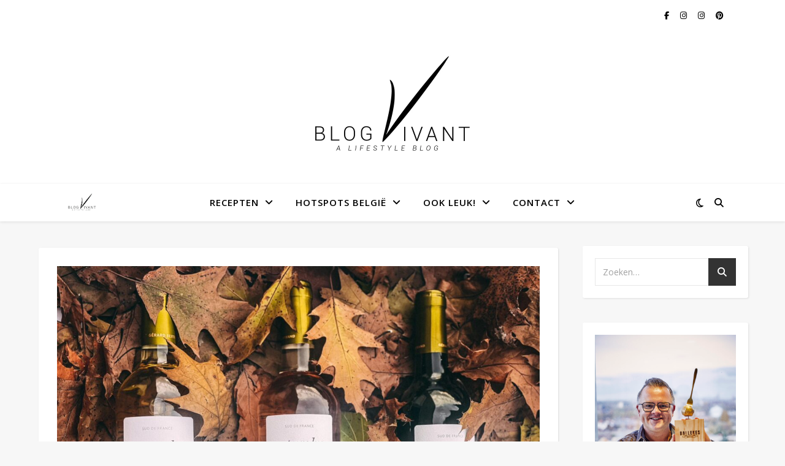

--- FILE ---
content_type: text/html; charset=UTF-8
request_url: https://www.blogvivant.be/tag/naturalys/
body_size: 15792
content:
<!DOCTYPE html>
<html lang="nl-NL">
<head>
	<meta charset="UTF-8">
	<meta name="viewport" content="width=device-width, initial-scale=1.0" />
	<link rel="profile" href="https://gmpg.org/xfn/11">

<meta name='robots' content='noindex, follow' />
	<style>img:is([sizes="auto" i], [sizes^="auto," i]) { contain-intrinsic-size: 3000px 1500px }</style>
	
	<!-- This site is optimized with the Yoast SEO plugin v26.8 - https://yoast.com/product/yoast-seo-wordpress/ -->
	<title>Naturalys Archieven - BlogVivant</title>
	<meta property="og:locale" content="nl_NL" />
	<meta property="og:type" content="article" />
	<meta property="og:title" content="Naturalys Archieven - BlogVivant" />
	<meta property="og:url" content="https://www.blogvivant.be/tag/naturalys/" />
	<meta property="og:site_name" content="BlogVivant" />
	<meta name="twitter:card" content="summary_large_image" />
	<script type="application/ld+json" class="yoast-schema-graph">{"@context":"https://schema.org","@graph":[{"@type":"CollectionPage","@id":"https://www.blogvivant.be/tag/naturalys/","url":"https://www.blogvivant.be/tag/naturalys/","name":"Naturalys Archieven - BlogVivant","isPartOf":{"@id":"https://www.blogvivant.be/#website"},"primaryImageOfPage":{"@id":"https://www.blogvivant.be/tag/naturalys/#primaryimage"},"image":{"@id":"https://www.blogvivant.be/tag/naturalys/#primaryimage"},"thumbnailUrl":"https://www.blogvivant.be/wp-content/uploads/2022/11/Naturalys-Gerard-Bertrand.jpg","breadcrumb":{"@id":"https://www.blogvivant.be/tag/naturalys/#breadcrumb"},"inLanguage":"nl-NL"},{"@type":"ImageObject","inLanguage":"nl-NL","@id":"https://www.blogvivant.be/tag/naturalys/#primaryimage","url":"https://www.blogvivant.be/wp-content/uploads/2022/11/Naturalys-Gerard-Bertrand.jpg","contentUrl":"https://www.blogvivant.be/wp-content/uploads/2022/11/Naturalys-Gerard-Bertrand.jpg","width":2048,"height":1536},{"@type":"BreadcrumbList","@id":"https://www.blogvivant.be/tag/naturalys/#breadcrumb","itemListElement":[{"@type":"ListItem","position":1,"name":"Home","item":"https://www.blogvivant.be/"},{"@type":"ListItem","position":2,"name":"Naturalys"}]},{"@type":"WebSite","@id":"https://www.blogvivant.be/#website","url":"https://www.blogvivant.be/","name":"BlogVivant","description":"A Lifestyle Blog","potentialAction":[{"@type":"SearchAction","target":{"@type":"EntryPoint","urlTemplate":"https://www.blogvivant.be/?s={search_term_string}"},"query-input":{"@type":"PropertyValueSpecification","valueRequired":true,"valueName":"search_term_string"}}],"inLanguage":"nl-NL"}]}</script>
	<!-- / Yoast SEO plugin. -->


<link rel='dns-prefetch' href='//www.googletagmanager.com' />
<link rel='dns-prefetch' href='//fonts.googleapis.com' />
<link rel="alternate" type="application/rss+xml" title="BlogVivant &raquo; feed" href="https://www.blogvivant.be/feed/" />
<link rel="alternate" type="application/rss+xml" title="BlogVivant &raquo; reacties feed" href="https://www.blogvivant.be/comments/feed/" />
<link rel="alternate" type="application/rss+xml" title="BlogVivant &raquo; Naturalys tag feed" href="https://www.blogvivant.be/tag/naturalys/feed/" />
<script type="text/javascript">
/* <![CDATA[ */
window._wpemojiSettings = {"baseUrl":"https:\/\/s.w.org\/images\/core\/emoji\/16.0.1\/72x72\/","ext":".png","svgUrl":"https:\/\/s.w.org\/images\/core\/emoji\/16.0.1\/svg\/","svgExt":".svg","source":{"concatemoji":"https:\/\/www.blogvivant.be\/wp-includes\/js\/wp-emoji-release.min.js?ver=6.8.3"}};
/*! This file is auto-generated */
!function(s,n){var o,i,e;function c(e){try{var t={supportTests:e,timestamp:(new Date).valueOf()};sessionStorage.setItem(o,JSON.stringify(t))}catch(e){}}function p(e,t,n){e.clearRect(0,0,e.canvas.width,e.canvas.height),e.fillText(t,0,0);var t=new Uint32Array(e.getImageData(0,0,e.canvas.width,e.canvas.height).data),a=(e.clearRect(0,0,e.canvas.width,e.canvas.height),e.fillText(n,0,0),new Uint32Array(e.getImageData(0,0,e.canvas.width,e.canvas.height).data));return t.every(function(e,t){return e===a[t]})}function u(e,t){e.clearRect(0,0,e.canvas.width,e.canvas.height),e.fillText(t,0,0);for(var n=e.getImageData(16,16,1,1),a=0;a<n.data.length;a++)if(0!==n.data[a])return!1;return!0}function f(e,t,n,a){switch(t){case"flag":return n(e,"\ud83c\udff3\ufe0f\u200d\u26a7\ufe0f","\ud83c\udff3\ufe0f\u200b\u26a7\ufe0f")?!1:!n(e,"\ud83c\udde8\ud83c\uddf6","\ud83c\udde8\u200b\ud83c\uddf6")&&!n(e,"\ud83c\udff4\udb40\udc67\udb40\udc62\udb40\udc65\udb40\udc6e\udb40\udc67\udb40\udc7f","\ud83c\udff4\u200b\udb40\udc67\u200b\udb40\udc62\u200b\udb40\udc65\u200b\udb40\udc6e\u200b\udb40\udc67\u200b\udb40\udc7f");case"emoji":return!a(e,"\ud83e\udedf")}return!1}function g(e,t,n,a){var r="undefined"!=typeof WorkerGlobalScope&&self instanceof WorkerGlobalScope?new OffscreenCanvas(300,150):s.createElement("canvas"),o=r.getContext("2d",{willReadFrequently:!0}),i=(o.textBaseline="top",o.font="600 32px Arial",{});return e.forEach(function(e){i[e]=t(o,e,n,a)}),i}function t(e){var t=s.createElement("script");t.src=e,t.defer=!0,s.head.appendChild(t)}"undefined"!=typeof Promise&&(o="wpEmojiSettingsSupports",i=["flag","emoji"],n.supports={everything:!0,everythingExceptFlag:!0},e=new Promise(function(e){s.addEventListener("DOMContentLoaded",e,{once:!0})}),new Promise(function(t){var n=function(){try{var e=JSON.parse(sessionStorage.getItem(o));if("object"==typeof e&&"number"==typeof e.timestamp&&(new Date).valueOf()<e.timestamp+604800&&"object"==typeof e.supportTests)return e.supportTests}catch(e){}return null}();if(!n){if("undefined"!=typeof Worker&&"undefined"!=typeof OffscreenCanvas&&"undefined"!=typeof URL&&URL.createObjectURL&&"undefined"!=typeof Blob)try{var e="postMessage("+g.toString()+"("+[JSON.stringify(i),f.toString(),p.toString(),u.toString()].join(",")+"));",a=new Blob([e],{type:"text/javascript"}),r=new Worker(URL.createObjectURL(a),{name:"wpTestEmojiSupports"});return void(r.onmessage=function(e){c(n=e.data),r.terminate(),t(n)})}catch(e){}c(n=g(i,f,p,u))}t(n)}).then(function(e){for(var t in e)n.supports[t]=e[t],n.supports.everything=n.supports.everything&&n.supports[t],"flag"!==t&&(n.supports.everythingExceptFlag=n.supports.everythingExceptFlag&&n.supports[t]);n.supports.everythingExceptFlag=n.supports.everythingExceptFlag&&!n.supports.flag,n.DOMReady=!1,n.readyCallback=function(){n.DOMReady=!0}}).then(function(){return e}).then(function(){var e;n.supports.everything||(n.readyCallback(),(e=n.source||{}).concatemoji?t(e.concatemoji):e.wpemoji&&e.twemoji&&(t(e.twemoji),t(e.wpemoji)))}))}((window,document),window._wpemojiSettings);
/* ]]> */
</script>
<style id='wp-emoji-styles-inline-css' type='text/css'>

	img.wp-smiley, img.emoji {
		display: inline !important;
		border: none !important;
		box-shadow: none !important;
		height: 1em !important;
		width: 1em !important;
		margin: 0 0.07em !important;
		vertical-align: -0.1em !important;
		background: none !important;
		padding: 0 !important;
	}
</style>
<link rel='stylesheet' id='wp-block-library-css' href='https://www.blogvivant.be/wp-includes/css/dist/block-library/style.min.css?ver=6.8.3' type='text/css' media='all' />
<style id='classic-theme-styles-inline-css' type='text/css'>
/*! This file is auto-generated */
.wp-block-button__link{color:#fff;background-color:#32373c;border-radius:9999px;box-shadow:none;text-decoration:none;padding:calc(.667em + 2px) calc(1.333em + 2px);font-size:1.125em}.wp-block-file__button{background:#32373c;color:#fff;text-decoration:none}
</style>
<style id='global-styles-inline-css' type='text/css'>
:root{--wp--preset--aspect-ratio--square: 1;--wp--preset--aspect-ratio--4-3: 4/3;--wp--preset--aspect-ratio--3-4: 3/4;--wp--preset--aspect-ratio--3-2: 3/2;--wp--preset--aspect-ratio--2-3: 2/3;--wp--preset--aspect-ratio--16-9: 16/9;--wp--preset--aspect-ratio--9-16: 9/16;--wp--preset--color--black: #000000;--wp--preset--color--cyan-bluish-gray: #abb8c3;--wp--preset--color--white: #ffffff;--wp--preset--color--pale-pink: #f78da7;--wp--preset--color--vivid-red: #cf2e2e;--wp--preset--color--luminous-vivid-orange: #ff6900;--wp--preset--color--luminous-vivid-amber: #fcb900;--wp--preset--color--light-green-cyan: #7bdcb5;--wp--preset--color--vivid-green-cyan: #00d084;--wp--preset--color--pale-cyan-blue: #8ed1fc;--wp--preset--color--vivid-cyan-blue: #0693e3;--wp--preset--color--vivid-purple: #9b51e0;--wp--preset--gradient--vivid-cyan-blue-to-vivid-purple: linear-gradient(135deg,rgba(6,147,227,1) 0%,rgb(155,81,224) 100%);--wp--preset--gradient--light-green-cyan-to-vivid-green-cyan: linear-gradient(135deg,rgb(122,220,180) 0%,rgb(0,208,130) 100%);--wp--preset--gradient--luminous-vivid-amber-to-luminous-vivid-orange: linear-gradient(135deg,rgba(252,185,0,1) 0%,rgba(255,105,0,1) 100%);--wp--preset--gradient--luminous-vivid-orange-to-vivid-red: linear-gradient(135deg,rgba(255,105,0,1) 0%,rgb(207,46,46) 100%);--wp--preset--gradient--very-light-gray-to-cyan-bluish-gray: linear-gradient(135deg,rgb(238,238,238) 0%,rgb(169,184,195) 100%);--wp--preset--gradient--cool-to-warm-spectrum: linear-gradient(135deg,rgb(74,234,220) 0%,rgb(151,120,209) 20%,rgb(207,42,186) 40%,rgb(238,44,130) 60%,rgb(251,105,98) 80%,rgb(254,248,76) 100%);--wp--preset--gradient--blush-light-purple: linear-gradient(135deg,rgb(255,206,236) 0%,rgb(152,150,240) 100%);--wp--preset--gradient--blush-bordeaux: linear-gradient(135deg,rgb(254,205,165) 0%,rgb(254,45,45) 50%,rgb(107,0,62) 100%);--wp--preset--gradient--luminous-dusk: linear-gradient(135deg,rgb(255,203,112) 0%,rgb(199,81,192) 50%,rgb(65,88,208) 100%);--wp--preset--gradient--pale-ocean: linear-gradient(135deg,rgb(255,245,203) 0%,rgb(182,227,212) 50%,rgb(51,167,181) 100%);--wp--preset--gradient--electric-grass: linear-gradient(135deg,rgb(202,248,128) 0%,rgb(113,206,126) 100%);--wp--preset--gradient--midnight: linear-gradient(135deg,rgb(2,3,129) 0%,rgb(40,116,252) 100%);--wp--preset--font-size--small: 13px;--wp--preset--font-size--medium: 20px;--wp--preset--font-size--large: 36px;--wp--preset--font-size--x-large: 42px;--wp--preset--spacing--20: 0.44rem;--wp--preset--spacing--30: 0.67rem;--wp--preset--spacing--40: 1rem;--wp--preset--spacing--50: 1.5rem;--wp--preset--spacing--60: 2.25rem;--wp--preset--spacing--70: 3.38rem;--wp--preset--spacing--80: 5.06rem;--wp--preset--shadow--natural: 6px 6px 9px rgba(0, 0, 0, 0.2);--wp--preset--shadow--deep: 12px 12px 50px rgba(0, 0, 0, 0.4);--wp--preset--shadow--sharp: 6px 6px 0px rgba(0, 0, 0, 0.2);--wp--preset--shadow--outlined: 6px 6px 0px -3px rgba(255, 255, 255, 1), 6px 6px rgba(0, 0, 0, 1);--wp--preset--shadow--crisp: 6px 6px 0px rgba(0, 0, 0, 1);}:where(.is-layout-flex){gap: 0.5em;}:where(.is-layout-grid){gap: 0.5em;}body .is-layout-flex{display: flex;}.is-layout-flex{flex-wrap: wrap;align-items: center;}.is-layout-flex > :is(*, div){margin: 0;}body .is-layout-grid{display: grid;}.is-layout-grid > :is(*, div){margin: 0;}:where(.wp-block-columns.is-layout-flex){gap: 2em;}:where(.wp-block-columns.is-layout-grid){gap: 2em;}:where(.wp-block-post-template.is-layout-flex){gap: 1.25em;}:where(.wp-block-post-template.is-layout-grid){gap: 1.25em;}.has-black-color{color: var(--wp--preset--color--black) !important;}.has-cyan-bluish-gray-color{color: var(--wp--preset--color--cyan-bluish-gray) !important;}.has-white-color{color: var(--wp--preset--color--white) !important;}.has-pale-pink-color{color: var(--wp--preset--color--pale-pink) !important;}.has-vivid-red-color{color: var(--wp--preset--color--vivid-red) !important;}.has-luminous-vivid-orange-color{color: var(--wp--preset--color--luminous-vivid-orange) !important;}.has-luminous-vivid-amber-color{color: var(--wp--preset--color--luminous-vivid-amber) !important;}.has-light-green-cyan-color{color: var(--wp--preset--color--light-green-cyan) !important;}.has-vivid-green-cyan-color{color: var(--wp--preset--color--vivid-green-cyan) !important;}.has-pale-cyan-blue-color{color: var(--wp--preset--color--pale-cyan-blue) !important;}.has-vivid-cyan-blue-color{color: var(--wp--preset--color--vivid-cyan-blue) !important;}.has-vivid-purple-color{color: var(--wp--preset--color--vivid-purple) !important;}.has-black-background-color{background-color: var(--wp--preset--color--black) !important;}.has-cyan-bluish-gray-background-color{background-color: var(--wp--preset--color--cyan-bluish-gray) !important;}.has-white-background-color{background-color: var(--wp--preset--color--white) !important;}.has-pale-pink-background-color{background-color: var(--wp--preset--color--pale-pink) !important;}.has-vivid-red-background-color{background-color: var(--wp--preset--color--vivid-red) !important;}.has-luminous-vivid-orange-background-color{background-color: var(--wp--preset--color--luminous-vivid-orange) !important;}.has-luminous-vivid-amber-background-color{background-color: var(--wp--preset--color--luminous-vivid-amber) !important;}.has-light-green-cyan-background-color{background-color: var(--wp--preset--color--light-green-cyan) !important;}.has-vivid-green-cyan-background-color{background-color: var(--wp--preset--color--vivid-green-cyan) !important;}.has-pale-cyan-blue-background-color{background-color: var(--wp--preset--color--pale-cyan-blue) !important;}.has-vivid-cyan-blue-background-color{background-color: var(--wp--preset--color--vivid-cyan-blue) !important;}.has-vivid-purple-background-color{background-color: var(--wp--preset--color--vivid-purple) !important;}.has-black-border-color{border-color: var(--wp--preset--color--black) !important;}.has-cyan-bluish-gray-border-color{border-color: var(--wp--preset--color--cyan-bluish-gray) !important;}.has-white-border-color{border-color: var(--wp--preset--color--white) !important;}.has-pale-pink-border-color{border-color: var(--wp--preset--color--pale-pink) !important;}.has-vivid-red-border-color{border-color: var(--wp--preset--color--vivid-red) !important;}.has-luminous-vivid-orange-border-color{border-color: var(--wp--preset--color--luminous-vivid-orange) !important;}.has-luminous-vivid-amber-border-color{border-color: var(--wp--preset--color--luminous-vivid-amber) !important;}.has-light-green-cyan-border-color{border-color: var(--wp--preset--color--light-green-cyan) !important;}.has-vivid-green-cyan-border-color{border-color: var(--wp--preset--color--vivid-green-cyan) !important;}.has-pale-cyan-blue-border-color{border-color: var(--wp--preset--color--pale-cyan-blue) !important;}.has-vivid-cyan-blue-border-color{border-color: var(--wp--preset--color--vivid-cyan-blue) !important;}.has-vivid-purple-border-color{border-color: var(--wp--preset--color--vivid-purple) !important;}.has-vivid-cyan-blue-to-vivid-purple-gradient-background{background: var(--wp--preset--gradient--vivid-cyan-blue-to-vivid-purple) !important;}.has-light-green-cyan-to-vivid-green-cyan-gradient-background{background: var(--wp--preset--gradient--light-green-cyan-to-vivid-green-cyan) !important;}.has-luminous-vivid-amber-to-luminous-vivid-orange-gradient-background{background: var(--wp--preset--gradient--luminous-vivid-amber-to-luminous-vivid-orange) !important;}.has-luminous-vivid-orange-to-vivid-red-gradient-background{background: var(--wp--preset--gradient--luminous-vivid-orange-to-vivid-red) !important;}.has-very-light-gray-to-cyan-bluish-gray-gradient-background{background: var(--wp--preset--gradient--very-light-gray-to-cyan-bluish-gray) !important;}.has-cool-to-warm-spectrum-gradient-background{background: var(--wp--preset--gradient--cool-to-warm-spectrum) !important;}.has-blush-light-purple-gradient-background{background: var(--wp--preset--gradient--blush-light-purple) !important;}.has-blush-bordeaux-gradient-background{background: var(--wp--preset--gradient--blush-bordeaux) !important;}.has-luminous-dusk-gradient-background{background: var(--wp--preset--gradient--luminous-dusk) !important;}.has-pale-ocean-gradient-background{background: var(--wp--preset--gradient--pale-ocean) !important;}.has-electric-grass-gradient-background{background: var(--wp--preset--gradient--electric-grass) !important;}.has-midnight-gradient-background{background: var(--wp--preset--gradient--midnight) !important;}.has-small-font-size{font-size: var(--wp--preset--font-size--small) !important;}.has-medium-font-size{font-size: var(--wp--preset--font-size--medium) !important;}.has-large-font-size{font-size: var(--wp--preset--font-size--large) !important;}.has-x-large-font-size{font-size: var(--wp--preset--font-size--x-large) !important;}
:where(.wp-block-post-template.is-layout-flex){gap: 1.25em;}:where(.wp-block-post-template.is-layout-grid){gap: 1.25em;}
:where(.wp-block-columns.is-layout-flex){gap: 2em;}:where(.wp-block-columns.is-layout-grid){gap: 2em;}
:root :where(.wp-block-pullquote){font-size: 1.5em;line-height: 1.6;}
</style>
<link rel='stylesheet' id='contact-form-7-css' href='https://www.blogvivant.be/wp-content/plugins/contact-form-7/includes/css/styles.css?ver=6.1.4' type='text/css' media='all' />
<link rel='stylesheet' id='jpibfi-style-css' href='https://www.blogvivant.be/wp-content/plugins/jquery-pin-it-button-for-images/css/client.css?ver=3.0.6' type='text/css' media='all' />
<link rel='stylesheet' id='ashe-style-css' href='https://www.blogvivant.be/wp-content/themes/ashe/style.css?ver=2.234' type='text/css' media='all' />
<link rel='stylesheet' id='fontawesome-css' href='https://www.blogvivant.be/wp-content/themes/ashe/assets/css/fontawesome.min.css?ver=6.5.1' type='text/css' media='all' />
<link rel='stylesheet' id='fontello-css' href='https://www.blogvivant.be/wp-content/themes/ashe/assets/css/fontello.css?ver=6.8.3' type='text/css' media='all' />
<link rel='stylesheet' id='slick-css' href='https://www.blogvivant.be/wp-content/themes/ashe/assets/css/slick.css?ver=6.8.3' type='text/css' media='all' />
<link rel='stylesheet' id='scrollbar-css' href='https://www.blogvivant.be/wp-content/themes/ashe/assets/css/perfect-scrollbar.css?ver=6.8.3' type='text/css' media='all' />
<link rel='stylesheet' id='ashe-responsive-css' href='https://www.blogvivant.be/wp-content/themes/ashe/assets/css/responsive.css?ver=1.9.7' type='text/css' media='all' />
<link rel='stylesheet' id='ashe-playfair-font-css' href='//fonts.googleapis.com/css?family=Playfair+Display%3A400%2C700&#038;ver=1.0.0' type='text/css' media='all' />
<link rel='stylesheet' id='ashe-opensans-font-css' href='//fonts.googleapis.com/css?family=Open+Sans%3A400italic%2C400%2C600italic%2C600%2C700italic%2C700&#038;ver=1.0.0' type='text/css' media='all' />
<script type="text/javascript" src="https://www.blogvivant.be/wp-includes/js/jquery/jquery.min.js?ver=3.7.1" id="jquery-core-js"></script>
<script type="text/javascript" src="https://www.blogvivant.be/wp-includes/js/jquery/jquery-migrate.min.js?ver=3.4.1" id="jquery-migrate-js"></script>

<!-- Google tag (gtag.js) snippet toegevoegd door Site Kit -->

<!-- Google Analytics snippet toegevoegd door Site Kit -->
<script type="text/javascript" src="https://www.googletagmanager.com/gtag/js?id=GT-MQRDQMM" id="google_gtagjs-js" async></script>
<script type="text/javascript" id="google_gtagjs-js-after">
/* <![CDATA[ */
window.dataLayer = window.dataLayer || [];function gtag(){dataLayer.push(arguments);}
gtag("set","linker",{"domains":["www.blogvivant.be"]});
gtag("js", new Date());
gtag("set", "developer_id.dZTNiMT", true);
gtag("config", "GT-MQRDQMM");
/* ]]> */
</script>

<!-- Einde Google tag (gtag.js) snippet toegevoegd door Site Kit -->
<link rel="https://api.w.org/" href="https://www.blogvivant.be/wp-json/" /><link rel="alternate" title="JSON" type="application/json" href="https://www.blogvivant.be/wp-json/wp/v2/tags/482" /><link rel="EditURI" type="application/rsd+xml" title="RSD" href="https://www.blogvivant.be/xmlrpc.php?rsd" />
<meta name="generator" content="WordPress 6.8.3" />
<meta name="generator" content="Site Kit by Google 1.152.1" /><style type="text/css">
	a.pinit-button.custom span {
		}

	.pinit-hover {
		opacity: 0.8 !important;
		filter: alpha(opacity=80) !important;
	}
	a.pinit-button {
	border-bottom: 0 !important;
	box-shadow: none !important;
	margin-bottom: 0 !important;
}
a.pinit-button::after {
    display: none;
}</style>
		<script async src="https://www.blogvivant.be/wp-content/plugins/wp-simple-stats/assets/stats.js?v=1.3.0"></script><style id="ashe_dynamic_css">#top-bar {background-color: #ffffff;}#top-bar a {color: #000000;}#top-bar a:hover,#top-bar li.current-menu-item > a,#top-bar li.current-menu-ancestor > a,#top-bar .sub-menu li.current-menu-item > a,#top-bar .sub-menu li.current-menu-ancestor> a {color: #ca9b52;}#top-menu .sub-menu,#top-menu .sub-menu a {background-color: #ffffff;border-color: rgba(0,0,0, 0.05);}@media screen and ( max-width: 979px ) {.top-bar-socials {float: none !important;}.top-bar-socials a {line-height: 40px !important;}}.header-logo a,.site-description {color: #111111;}.entry-header {background-color: #ffffff;}#main-nav {background-color: #ffffff;box-shadow: 0px 1px 5px rgba(0,0,0, 0.1);}#featured-links h6 {background-color: rgba(255,255,255, 0.85);color: #000000;}#main-nav a,#main-nav i,#main-nav #s {color: #000000;}.main-nav-sidebar span,.sidebar-alt-close-btn span {background-color: #000000;}#main-nav a:hover,#main-nav i:hover,#main-nav li.current-menu-item > a,#main-nav li.current-menu-ancestor > a,#main-nav .sub-menu li.current-menu-item > a,#main-nav .sub-menu li.current-menu-ancestor> a {color: #ca9b52;}.main-nav-sidebar:hover span {background-color: #ca9b52;}#main-menu .sub-menu,#main-menu .sub-menu a {background-color: #ffffff;border-color: rgba(0,0,0, 0.05);}#main-nav #s {background-color: #ffffff;}#main-nav #s::-webkit-input-placeholder { /* Chrome/Opera/Safari */color: rgba(0,0,0, 0.7);}#main-nav #s::-moz-placeholder { /* Firefox 19+ */color: rgba(0,0,0, 0.7);}#main-nav #s:-ms-input-placeholder { /* IE 10+ */color: rgba(0,0,0, 0.7);}#main-nav #s:-moz-placeholder { /* Firefox 18- */color: rgba(0,0,0, 0.7);}/* Background */.sidebar-alt,#featured-links,.main-content,.featured-slider-area,.page-content select,.page-content input,.page-content textarea {background-color: #ffffff;}/* Text */.page-content,.page-content select,.page-content input,.page-content textarea,.page-content .post-author a,.page-content .ashe-widget a,.page-content .comment-author {color: #464646;}/* Title */.page-content h1,.page-content h2,.page-content h3,.page-content h4,.page-content h5,.page-content h6,.page-content .post-title a,.page-content .author-description h4 a,.page-content .related-posts h4 a,.page-content .blog-pagination .previous-page a,.page-content .blog-pagination .next-page a,blockquote,.page-content .post-share a {color: #030303;}.page-content .post-title a:hover {color: rgba(3,3,3, 0.75);}/* Meta */.page-content .post-date,.page-content .post-comments,.page-content .post-author,.page-content [data-layout*="list"] .post-author a,.page-content .related-post-date,.page-content .comment-meta a,.page-content .author-share a,.page-content .post-tags a,.page-content .tagcloud a,.widget_categories li,.widget_archive li,.ahse-subscribe-box p,.rpwwt-post-author,.rpwwt-post-categories,.rpwwt-post-date,.rpwwt-post-comments-number {color: #a1a1a1;}.page-content input::-webkit-input-placeholder { /* Chrome/Opera/Safari */color: #a1a1a1;}.page-content input::-moz-placeholder { /* Firefox 19+ */color: #a1a1a1;}.page-content input:-ms-input-placeholder { /* IE 10+ */color: #a1a1a1;}.page-content input:-moz-placeholder { /* Firefox 18- */color: #a1a1a1;}/* Accent */a,.post-categories,.page-content .ashe-widget.widget_text a {color: #ca9b52;}/* Disable TMP.page-content .elementor a,.page-content .elementor a:hover {color: inherit;}*/.ps-container > .ps-scrollbar-y-rail > .ps-scrollbar-y {background: #ca9b52;}a:not(.header-logo-a):hover {color: rgba(202,155,82, 0.8);}blockquote {border-color: #ca9b52;}/* Selection */::-moz-selection {color: #ffffff;background: #ca9b52;}::selection {color: #ffffff;background: #ca9b52;}/* Border */.page-content .post-footer,[data-layout*="list"] .blog-grid > li,.page-content .author-description,.page-content .related-posts,.page-content .entry-comments,.page-content .ashe-widget li,.page-content #wp-calendar,.page-content #wp-calendar caption,.page-content #wp-calendar tbody td,.page-content .widget_nav_menu li a,.page-content .tagcloud a,.page-content select,.page-content input,.page-content textarea,.widget-title h2:before,.widget-title h2:after,.post-tags a,.gallery-caption,.wp-caption-text,table tr,table th,table td,pre,.category-description {border-color: #e8e8e8;}hr {background-color: #e8e8e8;}/* Buttons */.widget_search i,.widget_search #searchsubmit,.wp-block-search button,.single-navigation i,.page-content .submit,.page-content .blog-pagination.numeric a,.page-content .blog-pagination.load-more a,.page-content .ashe-subscribe-box input[type="submit"],.page-content .widget_wysija input[type="submit"],.page-content .post-password-form input[type="submit"],.page-content .wpcf7 [type="submit"] {color: #ffffff;background-color: #333333;}.single-navigation i:hover,.page-content .submit:hover,.ashe-boxed-style .page-content .submit:hover,.page-content .blog-pagination.numeric a:hover,.ashe-boxed-style .page-content .blog-pagination.numeric a:hover,.page-content .blog-pagination.numeric span,.page-content .blog-pagination.load-more a:hover,.page-content .ashe-subscribe-box input[type="submit"]:hover,.page-content .widget_wysija input[type="submit"]:hover,.page-content .post-password-form input[type="submit"]:hover,.page-content .wpcf7 [type="submit"]:hover {color: #ffffff;background-color: #ca9b52;}/* Image Overlay */.image-overlay,#infscr-loading,.page-content h4.image-overlay {color: #ffffff;background-color: rgba(73,73,73, 0.3);}.image-overlay a,.post-slider .prev-arrow,.post-slider .next-arrow,.page-content .image-overlay a,#featured-slider .slick-arrow,#featured-slider .slider-dots {color: #ffffff;}.slide-caption {background: rgba(255,255,255, 0.95);}#featured-slider .slick-active {background: #ffffff;}#page-footer,#page-footer select,#page-footer input,#page-footer textarea {background-color: #f6f6f6;color: #333333;}#page-footer,#page-footer a,#page-footer select,#page-footer input,#page-footer textarea {color: #333333;}#page-footer #s::-webkit-input-placeholder { /* Chrome/Opera/Safari */color: #333333;}#page-footer #s::-moz-placeholder { /* Firefox 19+ */color: #333333;}#page-footer #s:-ms-input-placeholder { /* IE 10+ */color: #333333;}#page-footer #s:-moz-placeholder { /* Firefox 18- */color: #333333;}/* Title */#page-footer h1,#page-footer h2,#page-footer h3,#page-footer h4,#page-footer h5,#page-footer h6 {color: #111111;}#page-footer a:hover {color: #ca9b52;}/* Border */#page-footer a,#page-footer .ashe-widget li,#page-footer #wp-calendar,#page-footer #wp-calendar caption,#page-footer #wp-calendar tbody td,#page-footer .widget_nav_menu li a,#page-footer select,#page-footer input,#page-footer textarea,#page-footer .widget-title h2:before,#page-footer .widget-title h2:after,.footer-widgets {border-color: #e0dbdb;}#page-footer hr {background-color: #e0dbdb;}.ashe-preloader-wrap {background-color: #ffffff;}@media screen and ( max-width: 768px ) {.featured-slider-area {display: none;}}@media screen and ( max-width: 640px ) {.related-posts {display: none;}}.header-logo a {font-family: 'Open Sans';}#top-menu li a {font-family: 'Open Sans';}#main-menu li a {font-family: 'Open Sans';}#mobile-menu li,.mobile-menu-btn a {font-family: 'Open Sans';}#top-menu li a,#main-menu li a,#mobile-menu li,.mobile-menu-btn a {text-transform: uppercase;}.boxed-wrapper {max-width: 1160px;}.sidebar-alt {max-width: 340px;left: -340px; padding: 85px 35px 0px;}.sidebar-left,.sidebar-right {width: 307px;}.main-container {width: calc(100% - 307px);width: -webkit-calc(100% - 307px);}#top-bar > div,#main-nav > div,#featured-links,.main-content,.page-footer-inner,.featured-slider-area.boxed-wrapper {padding-left: 40px;padding-right: 40px;}#top-menu {float: left;}.top-bar-socials {float: right;}.entry-header {height: 500px;background-image:url(https://www.blogvivant.be/wp-content/uploads/2025/05/BlogVivant-Header-1.webp);background-size: cover;}.entry-header {background-position: center center;}.logo-img {max-width: 500px;}.mini-logo a {max-width: 70px;}.header-logo a:not(.logo-img),.site-description {display: none;}#main-nav {text-align: center;}.main-nav-sidebar {position: absolute;top: 0px;left: 40px;z-index: 1;}.main-nav-icons {position: absolute;top: 0px;right: 40px;z-index: 2;}.mini-logo {position: absolute;left: auto;top: 0;}.main-nav-sidebar ~ .mini-logo {margin-left: 30px;}#featured-links .featured-link {margin-right: 20px;}#featured-links .featured-link:last-of-type {margin-right: 0;}#featured-links .featured-link {width: calc( (100% - 40px) / 3 - 1px);width: -webkit-calc( (100% - 40px) / 3- 1px);}.blog-grid > li {width: 100%;margin-bottom: 30px;}.sidebar-right {padding-left: 37px;}.footer-widgets > .ashe-widget {width: 30%;margin-right: 5%;}.footer-widgets > .ashe-widget:nth-child(3n+3) {margin-right: 0;}.footer-widgets > .ashe-widget:nth-child(3n+4) {clear: both;}.copyright-info {float: right;}.footer-socials {float: left;}.woocommerce div.product .stock,.woocommerce div.product p.price,.woocommerce div.product span.price,.woocommerce ul.products li.product .price,.woocommerce-Reviews .woocommerce-review__author,.woocommerce form .form-row .required,.woocommerce form .form-row.woocommerce-invalid label,.woocommerce .page-content div.product .woocommerce-tabs ul.tabs li a {color: #464646;}.woocommerce a.remove:hover {color: #464646 !important;}.woocommerce a.remove,.woocommerce .product_meta,.page-content .woocommerce-breadcrumb,.page-content .woocommerce-review-link,.page-content .woocommerce-breadcrumb a,.page-content .woocommerce-MyAccount-navigation-link a,.woocommerce .woocommerce-info:before,.woocommerce .page-content .woocommerce-result-count,.woocommerce-page .page-content .woocommerce-result-count,.woocommerce-Reviews .woocommerce-review__published-date,.woocommerce .product_list_widget .quantity,.woocommerce .widget_products .amount,.woocommerce .widget_price_filter .price_slider_amount,.woocommerce .widget_recently_viewed_products .amount,.woocommerce .widget_top_rated_products .amount,.woocommerce .widget_recent_reviews .reviewer {color: #a1a1a1;}.woocommerce a.remove {color: #a1a1a1 !important;}p.demo_store,.woocommerce-store-notice,.woocommerce span.onsale { background-color: #ca9b52;}.woocommerce .star-rating::before,.woocommerce .star-rating span::before,.woocommerce .page-content ul.products li.product .button,.page-content .woocommerce ul.products li.product .button,.page-content .woocommerce-MyAccount-navigation-link.is-active a,.page-content .woocommerce-MyAccount-navigation-link a:hover { color: #ca9b52;}.woocommerce form.login,.woocommerce form.register,.woocommerce-account fieldset,.woocommerce form.checkout_coupon,.woocommerce .woocommerce-info,.woocommerce .woocommerce-error,.woocommerce .woocommerce-message,.woocommerce .widget_shopping_cart .total,.woocommerce.widget_shopping_cart .total,.woocommerce-Reviews .comment_container,.woocommerce-cart #payment ul.payment_methods,#add_payment_method #payment ul.payment_methods,.woocommerce-checkout #payment ul.payment_methods,.woocommerce div.product .woocommerce-tabs ul.tabs::before,.woocommerce div.product .woocommerce-tabs ul.tabs::after,.woocommerce div.product .woocommerce-tabs ul.tabs li,.woocommerce .woocommerce-MyAccount-navigation-link,.select2-container--default .select2-selection--single {border-color: #e8e8e8;}.woocommerce-cart #payment,#add_payment_method #payment,.woocommerce-checkout #payment,.woocommerce .woocommerce-info,.woocommerce .woocommerce-error,.woocommerce .woocommerce-message,.woocommerce div.product .woocommerce-tabs ul.tabs li {background-color: rgba(232,232,232, 0.3);}.woocommerce-cart #payment div.payment_box::before,#add_payment_method #payment div.payment_box::before,.woocommerce-checkout #payment div.payment_box::before {border-color: rgba(232,232,232, 0.5);}.woocommerce-cart #payment div.payment_box,#add_payment_method #payment div.payment_box,.woocommerce-checkout #payment div.payment_box {background-color: rgba(232,232,232, 0.5);}.page-content .woocommerce input.button,.page-content .woocommerce a.button,.page-content .woocommerce a.button.alt,.page-content .woocommerce button.button.alt,.page-content .woocommerce input.button.alt,.page-content .woocommerce #respond input#submit.alt,.woocommerce .page-content .widget_product_search input[type="submit"],.woocommerce .page-content .woocommerce-message .button,.woocommerce .page-content a.button.alt,.woocommerce .page-content button.button.alt,.woocommerce .page-content #respond input#submit,.woocommerce .page-content .widget_price_filter .button,.woocommerce .page-content .woocommerce-message .button,.woocommerce-page .page-content .woocommerce-message .button,.woocommerce .page-content nav.woocommerce-pagination ul li a,.woocommerce .page-content nav.woocommerce-pagination ul li span {color: #ffffff;background-color: #333333;}.page-content .woocommerce input.button:hover,.page-content .woocommerce a.button:hover,.page-content .woocommerce a.button.alt:hover,.ashe-boxed-style .page-content .woocommerce a.button.alt:hover,.page-content .woocommerce button.button.alt:hover,.page-content .woocommerce input.button.alt:hover,.page-content .woocommerce #respond input#submit.alt:hover,.woocommerce .page-content .woocommerce-message .button:hover,.woocommerce .page-content a.button.alt:hover,.woocommerce .page-content button.button.alt:hover,.ashe-boxed-style.woocommerce .page-content button.button.alt:hover,.ashe-boxed-style.woocommerce .page-content #respond input#submit:hover,.woocommerce .page-content #respond input#submit:hover,.woocommerce .page-content .widget_price_filter .button:hover,.woocommerce .page-content .woocommerce-message .button:hover,.woocommerce-page .page-content .woocommerce-message .button:hover,.woocommerce .page-content nav.woocommerce-pagination ul li a:hover,.woocommerce .page-content nav.woocommerce-pagination ul li span.current {color: #ffffff;background-color: #ca9b52;}.woocommerce .page-content nav.woocommerce-pagination ul li a.prev,.woocommerce .page-content nav.woocommerce-pagination ul li a.next {color: #333333;}.woocommerce .page-content nav.woocommerce-pagination ul li a.prev:hover,.woocommerce .page-content nav.woocommerce-pagination ul li a.next:hover {color: #ca9b52;}.woocommerce .page-content nav.woocommerce-pagination ul li a.prev:after,.woocommerce .page-content nav.woocommerce-pagination ul li a.next:after {color: #ffffff;}.woocommerce .page-content nav.woocommerce-pagination ul li a.prev:hover:after,.woocommerce .page-content nav.woocommerce-pagination ul li a.next:hover:after {color: #ffffff;}.cssload-cube{background-color:#333333;width:9px;height:9px;position:absolute;margin:auto;animation:cssload-cubemove 2s infinite ease-in-out;-o-animation:cssload-cubemove 2s infinite ease-in-out;-ms-animation:cssload-cubemove 2s infinite ease-in-out;-webkit-animation:cssload-cubemove 2s infinite ease-in-out;-moz-animation:cssload-cubemove 2s infinite ease-in-out}.cssload-cube1{left:13px;top:0;animation-delay:.1s;-o-animation-delay:.1s;-ms-animation-delay:.1s;-webkit-animation-delay:.1s;-moz-animation-delay:.1s}.cssload-cube2{left:25px;top:0;animation-delay:.2s;-o-animation-delay:.2s;-ms-animation-delay:.2s;-webkit-animation-delay:.2s;-moz-animation-delay:.2s}.cssload-cube3{left:38px;top:0;animation-delay:.3s;-o-animation-delay:.3s;-ms-animation-delay:.3s;-webkit-animation-delay:.3s;-moz-animation-delay:.3s}.cssload-cube4{left:0;top:13px;animation-delay:.1s;-o-animation-delay:.1s;-ms-animation-delay:.1s;-webkit-animation-delay:.1s;-moz-animation-delay:.1s}.cssload-cube5{left:13px;top:13px;animation-delay:.2s;-o-animation-delay:.2s;-ms-animation-delay:.2s;-webkit-animation-delay:.2s;-moz-animation-delay:.2s}.cssload-cube6{left:25px;top:13px;animation-delay:.3s;-o-animation-delay:.3s;-ms-animation-delay:.3s;-webkit-animation-delay:.3s;-moz-animation-delay:.3s}.cssload-cube7{left:38px;top:13px;animation-delay:.4s;-o-animation-delay:.4s;-ms-animation-delay:.4s;-webkit-animation-delay:.4s;-moz-animation-delay:.4s}.cssload-cube8{left:0;top:25px;animation-delay:.2s;-o-animation-delay:.2s;-ms-animation-delay:.2s;-webkit-animation-delay:.2s;-moz-animation-delay:.2s}.cssload-cube9{left:13px;top:25px;animation-delay:.3s;-o-animation-delay:.3s;-ms-animation-delay:.3s;-webkit-animation-delay:.3s;-moz-animation-delay:.3s}.cssload-cube10{left:25px;top:25px;animation-delay:.4s;-o-animation-delay:.4s;-ms-animation-delay:.4s;-webkit-animation-delay:.4s;-moz-animation-delay:.4s}.cssload-cube11{left:38px;top:25px;animation-delay:.5s;-o-animation-delay:.5s;-ms-animation-delay:.5s;-webkit-animation-delay:.5s;-moz-animation-delay:.5s}.cssload-cube12{left:0;top:38px;animation-delay:.3s;-o-animation-delay:.3s;-ms-animation-delay:.3s;-webkit-animation-delay:.3s;-moz-animation-delay:.3s}.cssload-cube13{left:13px;top:38px;animation-delay:.4s;-o-animation-delay:.4s;-ms-animation-delay:.4s;-webkit-animation-delay:.4s;-moz-animation-delay:.4s}.cssload-cube14{left:25px;top:38px;animation-delay:.5s;-o-animation-delay:.5s;-ms-animation-delay:.5s;-webkit-animation-delay:.5s;-moz-animation-delay:.5s}.cssload-cube15{left:38px;top:38px;animation-delay:.6s;-o-animation-delay:.6s;-ms-animation-delay:.6s;-webkit-animation-delay:.6s;-moz-animation-delay:.6s}.cssload-spinner{margin:auto;width:49px;height:49px;position:relative}@keyframes cssload-cubemove{35%{transform:scale(0.005)}50%{transform:scale(1.7)}65%{transform:scale(0.005)}}@-o-keyframes cssload-cubemove{35%{-o-transform:scale(0.005)}50%{-o-transform:scale(1.7)}65%{-o-transform:scale(0.005)}}@-ms-keyframes cssload-cubemove{35%{-ms-transform:scale(0.005)}50%{-ms-transform:scale(1.7)}65%{-ms-transform:scale(0.005)}}@-webkit-keyframes cssload-cubemove{35%{-webkit-transform:scale(0.005)}50%{-webkit-transform:scale(1.7)}65%{-webkit-transform:scale(0.005)}}@-moz-keyframes cssload-cubemove{35%{-moz-transform:scale(0.005)}50%{-moz-transform:scale(1.7)}65%{-moz-transform:scale(0.005)}}</style><style id="ashe_theme_styles">.featured-slider-area #featured-slider,#featured-links{background:#fff;padding:30px;box-shadow:1px 1px 3px rgba(0,0,0,0.1);border-radius:3px}#featured-links{margin-top:30px}#featured-links,.featured-slider-area{margin-left:40px;margin-right:40px}#featured-links.boxed-wrapper,.featured-slider-area.boxed-wrapper{margin-left:auto;margin-right:auto}.featured-slider-area{padding-top:40px}.featured-slider-area #featured-slider .prev-arrow{left:35px}.featured-slider-area #featured-slider .next-arrow{right:35px}.featured-slider-area #featured-slider .slider-dots{bottom:35px}.main-content,.featured-slider-area{background:transparent!important}.category-description{background:#fff;padding:30px;border-bottom:0;box-shadow:1px 1px 3px rgba(0,0,0,0.1);border-radius:3px}.blog-grid .related-posts{border-bottom:0;padding-bottom:0;border-top:1px solid #e8e8e8;margin-top:30px;padding-top:40px}.post-footer{border-bottom:0;padding-bottom:0}.author-description,.comments-area,article.post,article.blog-post,.single .related-posts,.page-content article.page{background:#fff;padding:30px;box-shadow:1px 1px 3px rgba(0,0,0,0.1);margin:3px;border-radius:3px}article.blog-post.sticky{background:#efefef}.author-description{margin-top:30px}.single .related-posts{margin-top:30px}.comments-area{margin-top:30px}.sidebar-left .ashe-widget,.sidebar-right .ashe-widget{background:#fff;padding:20px;box-shadow:1px 1px 3px rgba(0,0,0,0.1);border-radius:3px}.wp-calendar-table td{padding:7px}#page-footer{background:#fff;box-shadow:1px 1px 3px rgba(0,0,0,0.1)}.featured-slider-area.boxed-wrapper,.main-content.boxed-wrapper{padding-left:0!important;padding-right:0!important}.blog-grid li:last-child{margin-bottom:0!important}[data-layout*="list"] .blog-grid>li{padding-bottom:0!important;border-bottom:0}.blog-pagination{background:#fff;margin:30px 3px 3px;padding:30px;box-shadow:1px 1px 3px rgba(0,0,0,0.1)}.blog-pagination.numeric .numeric-next-page,.blog-pagination.numeric .numeric-prev-page{top:30px}.blog-pagination.numeric .numeric-next-page{right:30px}.blog-pagination.numeric .numeric-prev-page{left:30px}main#main{background:#fff;padding:30px;margin:3px;box-shadow:1px 1px 3px rgba(0,0,0,0.1);border-radius:3px}main#main .woocommerce-pagination{margin-bottom:0}@media screen and ( max-width: 1170px){#featured-links,.featured-slider-area{margin-left:auto;margin-right:auto}.main-content{padding-left:0;padding-right:0}.page-content,#page-footer{padding:0 20px}}@media screen and ( max-width: 979px){.featured-slider-area.boxed-wrapper #featured-slider{margin-top:30px!important}.sidebar-right-wrap .sidebar-right,.sidebar-right-wrap .sidebar-left{margin-top:30px}.sidebar-right .ashe-widget:last-child{margin-bottom:0}}@media screen and (max-width: 640px){.blog-pagination.numeric .numeric-next-page,.blog-pagination.numeric .numeric-prev-page{top:20px}.featured-slider-area #featured-slider,#featured-links,.author-description,.comments-area,article.post,article.blog-post,.single .related-posts,.page-content article.page,.blog-pagination,main#main{padding:20px}.main-content{padding-top:30px;padding-bottom:30px}.ashe-widget{margin-bottom:30px}}@media screen and (max-width: 480px){.main-content{padding-left:0!important;padding-right:0!important}}</style><style type="text/css">.recentcomments a{display:inline !important;padding:0 !important;margin:0 !important;}</style><style type="text/css" id="custom-background-css">
body.custom-background { background-color: #f7f7f7; }
</style>
	<meta name="redi-version" content="1.2.7" /><link rel="icon" href="https://www.blogvivant.be/wp-content/uploads/2017/11/cropped-BlogV.-2-32x32.jpg" sizes="32x32" />
<link rel="icon" href="https://www.blogvivant.be/wp-content/uploads/2017/11/cropped-BlogV.-2-192x192.jpg" sizes="192x192" />
<link rel="apple-touch-icon" href="https://www.blogvivant.be/wp-content/uploads/2017/11/cropped-BlogV.-2-180x180.jpg" />
<meta name="msapplication-TileImage" content="https://www.blogvivant.be/wp-content/uploads/2017/11/cropped-BlogV.-2-270x270.jpg" />
		<style type="text/css" id="wp-custom-css">
			.entry-header {
   height: 250px !important;
   background-size: contain !important;
   background-repeat: no-repeat !important;
}		</style>
		</head>

<body class="archive tag tag-naturalys tag-482 custom-background wp-embed-responsive wp-theme-ashe ashe-boxed-style">
	
	<!-- Preloader -->
	
	<!-- Page Wrapper -->
	<div id="page-wrap">

		<!-- Boxed Wrapper -->
		<div id="page-header" >

		
<div id="top-bar" class="clear-fix">
	<div class="boxed-wrapper">
		
		
		<div class="top-bar-socials">

			
			<a href="https://www.facebook.com/BlogVivant/" target="_blank">
				<i class="fa-brands fa-facebook-f"></i>
			</a>
			
							<a href="https://www.instagram.com/stefaandewinter/" target="_blank">
					<i class="fa-brands fa-instagram"></i>
				</a>
			
							<a href="https://www.instagram.com/blogvivantbe/" target="_blank">
					<i class="fa-brands fa-instagram"></i>
				</a>
			
							<a href="https://www.pinterest.com/blogvivant/" target="_blank">
					<i class="fa-brands fa-pinterest"></i>
				</a>
			
		</div>

	
	</div>
</div><!-- #top-bar -->


	<div class="entry-header">
		<div class="cv-outer">
		<div class="cv-inner">
			<div class="header-logo">
				
									
										<a href="https://www.blogvivant.be/" class="header-logo-a">BlogVivant</a>
					
								
				<p class="site-description">A Lifestyle Blog</p>
				
			</div>
		</div>
		</div>
	</div>


<div id="main-nav" class="clear-fix">

	<div class="boxed-wrapper">	
		
		<!-- Alt Sidebar Icon -->
		
		<!-- Mini Logo -->
				<div class="mini-logo">
			<a href="https://www.blogvivant.be/" title="BlogVivant" >
				<img src="https://www.blogvivant.be/wp-content/uploads/2022/10/293651660_449886310476434_6879648394886938175_n.png" width="796" height="390" alt="BlogVivant">
			</a>
		</div>
		
		<!-- Icons -->
		<div class="main-nav-icons">
							<div class="dark-mode-switcher">
					<i class="fa-regular fa-moon" aria-hidden="true"></i>

									</div>
			
						<div class="main-nav-search">
				<i class="fa-solid fa-magnifying-glass"></i>
				<i class="fa-solid fa-xmark"></i>
				<form role="search" method="get" id="searchform" class="clear-fix" action="https://www.blogvivant.be/"><input type="search" name="s" id="s" placeholder="Zoeken…" data-placeholder="Type dan druk op enter..." value="" /><i class="fa-solid fa-magnifying-glass"></i><input type="submit" id="searchsubmit" value="st" /></form>			</div>
					</div>

		<nav class="main-menu-container"><ul id="main-menu" class=""><li id="menu-item-5794" class="menu-item menu-item-type-taxonomy menu-item-object-category menu-item-has-children menu-item-5794"><a href="https://www.blogvivant.be/category/recepten/">Recepten</a>
<ul class="sub-menu">
	<li id="menu-item-6196" class="menu-item menu-item-type-taxonomy menu-item-object-category menu-item-6196"><a href="https://www.blogvivant.be/category/recepten/apero/">Apero</a></li>
	<li id="menu-item-6197" class="menu-item menu-item-type-taxonomy menu-item-object-category menu-item-6197"><a href="https://www.blogvivant.be/category/recepten/bbq/">BBQ</a></li>
	<li id="menu-item-6198" class="menu-item menu-item-type-taxonomy menu-item-object-category menu-item-6198"><a href="https://www.blogvivant.be/category/recepten/bijgerecht/">Bijgerecht</a></li>
	<li id="menu-item-6199" class="menu-item menu-item-type-taxonomy menu-item-object-category menu-item-6199"><a href="https://www.blogvivant.be/category/recepten/brunch/">Brunch</a></li>
	<li id="menu-item-6200" class="menu-item menu-item-type-taxonomy menu-item-object-category menu-item-6200"><a href="https://www.blogvivant.be/category/recepten/dessert/">Dessert</a></li>
	<li id="menu-item-6201" class="menu-item menu-item-type-taxonomy menu-item-object-category menu-item-6201"><a href="https://www.blogvivant.be/category/recepten/hoofdgerecht/">Hoofdgerecht</a></li>
	<li id="menu-item-6202" class="menu-item menu-item-type-taxonomy menu-item-object-category menu-item-6202"><a href="https://www.blogvivant.be/category/recepten/lunch/">Lunch</a></li>
	<li id="menu-item-6203" class="menu-item menu-item-type-taxonomy menu-item-object-category menu-item-6203"><a href="https://www.blogvivant.be/category/recepten/ontbijt/">Ontbijt</a></li>
	<li id="menu-item-6204" class="menu-item menu-item-type-taxonomy menu-item-object-category menu-item-6204"><a href="https://www.blogvivant.be/category/recepten/pasta/">Pasta</a></li>
	<li id="menu-item-6205" class="menu-item menu-item-type-taxonomy menu-item-object-category menu-item-6205"><a href="https://www.blogvivant.be/category/recepten/soep/">Soep</a></li>
	<li id="menu-item-6206" class="menu-item menu-item-type-taxonomy menu-item-object-category menu-item-6206"><a href="https://www.blogvivant.be/category/recepten/voorgerecht/">Voorgerecht</a></li>
</ul>
</li>
<li id="menu-item-6330" class="menu-item menu-item-type-taxonomy menu-item-object-category menu-item-has-children menu-item-6330"><a href="https://www.blogvivant.be/category/hotspots-belgie/">Hotspots België</a>
<ul class="sub-menu">
	<li id="menu-item-5799" class="menu-item menu-item-type-taxonomy menu-item-object-category menu-item-5799"><a href="https://www.blogvivant.be/category/hotspots-belgie/restaurants/">Restaurants</a></li>
	<li id="menu-item-5798" class="menu-item menu-item-type-taxonomy menu-item-object-category menu-item-5798"><a href="https://www.blogvivant.be/category/hotspots-belgie/nightlife/">Nightlife</a></li>
	<li id="menu-item-6331" class="menu-item menu-item-type-taxonomy menu-item-object-category menu-item-6331"><a href="https://www.blogvivant.be/category/hotspots-belgie/overnachtingen/">Overnachtingen</a></li>
	<li id="menu-item-6398" class="menu-item menu-item-type-taxonomy menu-item-object-category menu-item-6398"><a href="https://www.blogvivant.be/category/hotspots-belgie/uitstapjes/">Uitstapjes</a></li>
</ul>
</li>
<li id="menu-item-6329" class="menu-item menu-item-type-taxonomy menu-item-object-category menu-item-has-children menu-item-6329"><a href="https://www.blogvivant.be/category/ook-leuk/">Ook leuk!</a>
<ul class="sub-menu">
	<li id="menu-item-5793" class="menu-item menu-item-type-taxonomy menu-item-object-category menu-item-5793"><a href="https://www.blogvivant.be/category/ook-leuk/foodnieuwtjes/">Foodnieuwtjes</a></li>
	<li id="menu-item-5792" class="menu-item menu-item-type-taxonomy menu-item-object-category menu-item-5792"><a href="https://www.blogvivant.be/category/ook-leuk/cadeau-inspiratie/">Cadeau inspiratie</a></li>
	<li id="menu-item-6328" class="menu-item menu-item-type-taxonomy menu-item-object-category menu-item-6328"><a href="https://www.blogvivant.be/category/ook-leuk/persoonlijk/">Persoonlijk</a></li>
	<li id="menu-item-6399" class="menu-item menu-item-type-taxonomy menu-item-object-category menu-item-6399"><a href="https://www.blogvivant.be/category/ook-leuk/events/">Events</a></li>
</ul>
</li>
<li id="menu-item-63" class="menu-item menu-item-type-post_type menu-item-object-page menu-item-has-children menu-item-63"><a href="https://www.blogvivant.be/contact/">Contact</a>
<ul class="sub-menu">
	<li id="menu-item-44" class="menu-item menu-item-type-post_type menu-item-object-page menu-item-44"><a href="https://www.blogvivant.be/our-story/">About US!</a></li>
</ul>
</li>
</ul></nav>
		<!-- Mobile Menu Button -->
		<span class="mobile-menu-btn">
			<i class="fa-solid fa-chevron-down"></i>		</span>

		<nav class="mobile-menu-container"><ul id="mobile-menu" class=""><li class="menu-item menu-item-type-taxonomy menu-item-object-category menu-item-has-children menu-item-5794"><a href="https://www.blogvivant.be/category/recepten/">Recepten</a>
<ul class="sub-menu">
	<li class="menu-item menu-item-type-taxonomy menu-item-object-category menu-item-6196"><a href="https://www.blogvivant.be/category/recepten/apero/">Apero</a></li>
	<li class="menu-item menu-item-type-taxonomy menu-item-object-category menu-item-6197"><a href="https://www.blogvivant.be/category/recepten/bbq/">BBQ</a></li>
	<li class="menu-item menu-item-type-taxonomy menu-item-object-category menu-item-6198"><a href="https://www.blogvivant.be/category/recepten/bijgerecht/">Bijgerecht</a></li>
	<li class="menu-item menu-item-type-taxonomy menu-item-object-category menu-item-6199"><a href="https://www.blogvivant.be/category/recepten/brunch/">Brunch</a></li>
	<li class="menu-item menu-item-type-taxonomy menu-item-object-category menu-item-6200"><a href="https://www.blogvivant.be/category/recepten/dessert/">Dessert</a></li>
	<li class="menu-item menu-item-type-taxonomy menu-item-object-category menu-item-6201"><a href="https://www.blogvivant.be/category/recepten/hoofdgerecht/">Hoofdgerecht</a></li>
	<li class="menu-item menu-item-type-taxonomy menu-item-object-category menu-item-6202"><a href="https://www.blogvivant.be/category/recepten/lunch/">Lunch</a></li>
	<li class="menu-item menu-item-type-taxonomy menu-item-object-category menu-item-6203"><a href="https://www.blogvivant.be/category/recepten/ontbijt/">Ontbijt</a></li>
	<li class="menu-item menu-item-type-taxonomy menu-item-object-category menu-item-6204"><a href="https://www.blogvivant.be/category/recepten/pasta/">Pasta</a></li>
	<li class="menu-item menu-item-type-taxonomy menu-item-object-category menu-item-6205"><a href="https://www.blogvivant.be/category/recepten/soep/">Soep</a></li>
	<li class="menu-item menu-item-type-taxonomy menu-item-object-category menu-item-6206"><a href="https://www.blogvivant.be/category/recepten/voorgerecht/">Voorgerecht</a></li>
</ul>
</li>
<li class="menu-item menu-item-type-taxonomy menu-item-object-category menu-item-has-children menu-item-6330"><a href="https://www.blogvivant.be/category/hotspots-belgie/">Hotspots België</a>
<ul class="sub-menu">
	<li class="menu-item menu-item-type-taxonomy menu-item-object-category menu-item-5799"><a href="https://www.blogvivant.be/category/hotspots-belgie/restaurants/">Restaurants</a></li>
	<li class="menu-item menu-item-type-taxonomy menu-item-object-category menu-item-5798"><a href="https://www.blogvivant.be/category/hotspots-belgie/nightlife/">Nightlife</a></li>
	<li class="menu-item menu-item-type-taxonomy menu-item-object-category menu-item-6331"><a href="https://www.blogvivant.be/category/hotspots-belgie/overnachtingen/">Overnachtingen</a></li>
	<li class="menu-item menu-item-type-taxonomy menu-item-object-category menu-item-6398"><a href="https://www.blogvivant.be/category/hotspots-belgie/uitstapjes/">Uitstapjes</a></li>
</ul>
</li>
<li class="menu-item menu-item-type-taxonomy menu-item-object-category menu-item-has-children menu-item-6329"><a href="https://www.blogvivant.be/category/ook-leuk/">Ook leuk!</a>
<ul class="sub-menu">
	<li class="menu-item menu-item-type-taxonomy menu-item-object-category menu-item-5793"><a href="https://www.blogvivant.be/category/ook-leuk/foodnieuwtjes/">Foodnieuwtjes</a></li>
	<li class="menu-item menu-item-type-taxonomy menu-item-object-category menu-item-5792"><a href="https://www.blogvivant.be/category/ook-leuk/cadeau-inspiratie/">Cadeau inspiratie</a></li>
	<li class="menu-item menu-item-type-taxonomy menu-item-object-category menu-item-6328"><a href="https://www.blogvivant.be/category/ook-leuk/persoonlijk/">Persoonlijk</a></li>
	<li class="menu-item menu-item-type-taxonomy menu-item-object-category menu-item-6399"><a href="https://www.blogvivant.be/category/ook-leuk/events/">Events</a></li>
</ul>
</li>
<li class="menu-item menu-item-type-post_type menu-item-object-page menu-item-has-children menu-item-63"><a href="https://www.blogvivant.be/contact/">Contact</a>
<ul class="sub-menu">
	<li class="menu-item menu-item-type-post_type menu-item-object-page menu-item-44"><a href="https://www.blogvivant.be/our-story/">About US!</a></li>
</ul>
</li>
 </ul></nav>
	</div>

</div><!-- #main-nav -->

		</div><!-- .boxed-wrapper -->

		<!-- Page Content -->
		<div class="page-content">

			
			
<div class="main-content clear-fix boxed-wrapper" data-layout="col1-rsidebar" data-sidebar-sticky="1">
	
	<!-- Main Container -->
<div class="main-container">
	
	<ul class="blog-grid"><li>			<article id="post-5498" class="blog-post post-5498 post type-post status-publish format-standard has-post-thumbnail hentry category-foodnieuwtjes category-ook-leuk tag-biowijnen tag-gerard-bertrand tag-naturalys tag-wijnen">
				
				<div class="post-media">
					<a href="https://www.blogvivant.be/gerard-bertrand-creeerde-naturalys/"></a>
					<input class="jpibfi" type="hidden"><img width="1140" height="855" src="https://www.blogvivant.be/wp-content/uploads/2022/11/Naturalys-Gerard-Bertrand-1140x855.jpg" class="attachment-ashe-full-thumbnail size-ashe-full-thumbnail wp-post-image" alt="" decoding="async" fetchpriority="high" srcset="https://www.blogvivant.be/wp-content/uploads/2022/11/Naturalys-Gerard-Bertrand-1140x855.jpg 1140w, https://www.blogvivant.be/wp-content/uploads/2022/11/Naturalys-Gerard-Bertrand-500x375.jpg 500w, https://www.blogvivant.be/wp-content/uploads/2022/11/Naturalys-Gerard-Bertrand-1024x768.jpg 1024w, https://www.blogvivant.be/wp-content/uploads/2022/11/Naturalys-Gerard-Bertrand-768x576.jpg 768w, https://www.blogvivant.be/wp-content/uploads/2022/11/Naturalys-Gerard-Bertrand-1536x1152.jpg 1536w, https://www.blogvivant.be/wp-content/uploads/2022/11/Naturalys-Gerard-Bertrand.jpg 2048w" sizes="(max-width: 1140px) 100vw, 1140px" data-jpibfi-post-excerpt="" data-jpibfi-post-url="https://www.blogvivant.be/gerard-bertrand-creeerde-naturalys/" data-jpibfi-post-title="Gérard Bertrand creëerde Naturalys" data-jpibfi-src="https://www.blogvivant.be/wp-content/uploads/2022/11/Naturalys-Gerard-Bertrand-1140x855.jpg" >				</div>

				<header class="post-header">

			 		<div class="post-categories"><a href="https://www.blogvivant.be/category/ook-leuk/foodnieuwtjes/" rel="category tag">Foodnieuwtjes</a>,&nbsp;&nbsp;<a href="https://www.blogvivant.be/category/ook-leuk/" rel="category tag">Ook leuk!</a> </div>
										<h2 class="post-title">
						<a href="https://www.blogvivant.be/gerard-bertrand-creeerde-naturalys/">Gérard Bertrand creëerde Naturalys</a>
					</h2>
					
										<div class="post-meta clear-fix">

													<span class="post-date">8 november 2022</span>
												
						<span class="meta-sep">/</span>
						
						<a href="https://www.blogvivant.be/gerard-bertrand-creeerde-naturalys/#respond" class="post-comments" >0 reacties</a>
					</div>
					
				</header>

				
				<div class="post-content">
					<p>Gérard Bertrand heeft de Cuvées Naturalys gecreëerd, waarvan de druiven afkomstig zijn van biologische wijngaarden en landbouw. Het engagement van Gérard Bertrand voor een beleid van duurzaamheid wordt beloond door een Ecocertificaat dat biologische productie en milieuvriendelijke verpakkingen garandeert. De gastronomische wijnen uit dit gamma zijn echt goede wijnen die onmiddellijk genot garanderen. Ze tonen de ware aard van hun druivenras en onthullen hun terroir van oorsprong, dat dankzij milieuvriendelijke teelt behouden blijft! Naturalys Grenache Rosé &#8211; IGP Pays D&#8217;Oc Een mooie lichtroze tot licht zalmkleurige jurk. Complexe neus met aroma&#8217;s van rode bessen. Frisse rosé met een mooie fruitige en aromatische afdronk. Eens in de kelder worden de druiven&hellip;</p>				</div>

				
				<div class="read-more">
					<a href="https://www.blogvivant.be/gerard-bertrand-creeerde-naturalys/">lees meer</a>
				</div>
				
				<footer class="post-footer">

					
						
	<div class="post-share">

				<a class="facebook-share" target="_blank" href="https://www.facebook.com/sharer/sharer.php?u=https://www.blogvivant.be/gerard-bertrand-creeerde-naturalys/">
			<i class="fa-brands fa-facebook-f"></i>
		</a>
		
				<a class="twitter-share" target="_blank" href="https://twitter.com/intent/tweet?url=https://www.blogvivant.be/gerard-bertrand-creeerde-naturalys/">
			<i class="fa-brands fa-x-twitter"></i>
		</a>
		
				<a class="pinterest-share" target="_blank" href="https://pinterest.com/pin/create/button/?url=https://www.blogvivant.be/gerard-bertrand-creeerde-naturalys/&#038;media=https://www.blogvivant.be/wp-content/uploads/2022/11/Naturalys-Gerard-Bertrand.jpg&#038;description=Gérard%20Bertrand%20creëerde%20Naturalys">
			<i class="fa-brands fa-pinterest"></i>
		</a>
		
				<a class="whatsapp-share" target="_blank" href="https://api.whatsapp.com/send?text=*Gérard%20Bertrand%20creëerde%20Naturalys*nGérard%20Bertrand%20heeft%20de%20Cuvées%20Naturalys%20gecreëerd,%20waarvan%20de%20druiven%20afkomstig%20zijn%20van%20biologische%20wijngaarden%20en%20landbouw.%20Het%20engagement%20van%20Gérard%20Bertrand%20voor%20een%20beleid%20van%20duurzaamheid%20wordt%20beloond%20door%20een%20Ecocertificaat%20dat%20biologische%20productie%20en%20milieuvriendelijke%20verpakkingen%20garandeert.%20De%20gastronomische%20wijnen%20uit%20dit%20gamma%20zijn%20echt%20goede%20wijnen%20die%20onmiddellijk%20genot%20garanderen.%20Ze%20tonen%20de%20ware%20aard%20van%20hun%20druivenras%20en%20onthullen%20hun%20terroir%20van%20oorsprong,%20dat%20dankzij%20milieuvriendelijke%20teelt%20behouden%20blijft!%20Naturalys%20Grenache%20Rosé%20&#8211;%20IGP%20Pays%20D&#8217;Oc%20Een%20mooie%20lichtroze%20tot%20licht%20zalmkleurige%20jurk.%20Complexe%20neus%20met%20aroma&#8217;s%20van%20rode%20bessen.%20Frisse%20rosé%20met%20een%20mooie%20fruitige%20en%20aromatische%20afdronk.%20Eens%20in%20de%20kelder%20worden%20de%20druiven%20meteen%20geperst%20in%20een%20pneumatische%20pers%20om%20niet%20te%20veel%20kleur%20te%20verliezen.%20Vervolgens%20vindt%20een%20koude%20débourage%20plaats.%20Gevolgd%20door%20een%20alcoholisch%20gistingsproces%20bij%20lage%20temperatuur%20in%20inox%20tanks%20om%20het%20maximum%20aan%20vruchtvlees%20te%20kunnen%20onttrekken.%20Deze%20wijn%20rijpt%20in%20temperatuur%20gecontroleerde%20inox%20tanks,%20voordat%20hij%20wordt%20gebotteld,%20om%20alle%20frisheid%20te%20behouden.%20Laat%20zich%20best%20serveren%20als%20aperitief,%20bij%20salades,%20grilladen%20of%20mediterraanse%20gerechten.%20(koel%20serveren%2012°C)%20Naturalys%20Merlot%20&#8211;%20IGP%20Pays%20D&#8217;oc%20Dieprode%20kleur%20met%20lichtpaarse%20accenten.%20In%20de%20neus%20ontdek%20je%20noten%20van%20rood%20fruit,%20kruiden%20en%20kreupelhout.%20De%20smaak%20in%20de%20mond%20is%20soepel%20en%20aromatisch%20in%20harmonie%20met%20de%20geurnoten%20in%20de%20neus.%20Een%20soepele%20en%20elegante%20structuur,%20met%20zachte%20tannine.%20Laat%20zich%20serveren%20bij%2018°C%20bij%20gegrild%20rood%20vlees%20en%20gerijpte%20kazen%20Naturalys%20Chardonnay%20&#8211;%20IGP%20Pays%20D&#8217;oc%20Helder%20gele%20kleur%20met%20groene%20accenten.%20In%20de%20neus%20aroma&#8217;s%20van%20wit%20fruit%20en%20citrusvruchten.%20In%20de%20mond%20een%20zachte%20en%20smeuïge%20smaak%20met%20een%20afdronk%20gekenmerkt%20door%20een%20mooie%20pittigheid.%20Laat%20zich%20het%20beste%20serveren%20bij%20schaaldieren,%20gegrilde%20vis%20of%20wit%20vlees.%20Bij%20het%20perspakketje%20zat%20ook%20een%20code%20NATURALYS15%20,%20zo%20krijg%20je%2015%20procent%20korting%20op%20alle%20wijnen%20beschikbaar%20op%20www.e-wines.be%20,%20die%20trouwens%20de%20officiële%20verdeler%20is%20van%20Gérard%20Bertrand!&nbsp;%20Wil%20je%20als&nbsp;Bonvivant&nbsp;op%20de%20hoogte%20blijven%20schrijf%20je%20dan%20zeker%20in%20op%20de&nbsp;nieuwsbrief&nbsp;zodat%20je%20geen%20enkel%20blogbericht%20hoeft%20te%20missen.%20Ook%20is%20het%20altijd%20fijn%20als%20je%20men&nbsp;instagramkanalen&nbsp;even%20een%20follow%20geeft%20@stefaandewinter&nbsp;&#038;%20@blogvivantbenhttps://www.blogvivant.be/gerard-bertrand-creeerde-naturalys/">
			<i class="fa-brands fa-square-whatsapp"></i>
		</a>										
		
				<a class="linkedin-share" target="_blank" href="http://www.linkedin.com/shareArticle?url=https://www.blogvivant.be/gerard-bertrand-creeerde-naturalys/&#038;title=Gérard%20Bertrand%20creëerde%20Naturalys">
			<i class="fa-brands fa-linkedin"></i>
		</a>
		
		
		
	</div>
						
				</footer>

				<!-- Related Posts -->
				
			<div class="related-posts">
				<h3>Dit vind je misschien ook leuk</h3>

				
					<section>
						<a href="https://www.blogvivant.be/limited-edition-rombouts-xmas-coffee/"><input class="jpibfi" type="hidden"><img width="440" height="330" src="https://www.blogvivant.be/wp-content/uploads/2021/12/img_4997-scaled.jpg" class="attachment-ashe-grid-thumbnail size-ashe-grid-thumbnail wp-post-image" alt="" decoding="async" srcset="https://www.blogvivant.be/wp-content/uploads/2021/12/img_4997-scaled.jpg 2560w, https://www.blogvivant.be/wp-content/uploads/2021/12/img_4997-500x375.jpg 500w, https://www.blogvivant.be/wp-content/uploads/2021/12/img_4997-1024x768.jpg 1024w, https://www.blogvivant.be/wp-content/uploads/2021/12/img_4997-768x576.jpg 768w, https://www.blogvivant.be/wp-content/uploads/2021/12/img_4997-1536x1152.jpg 1536w, https://www.blogvivant.be/wp-content/uploads/2021/12/img_4997-2048x1536.jpg 2048w, https://www.blogvivant.be/wp-content/uploads/2021/12/img_4997-120x90.jpg 120w" sizes="(max-width: 440px) 100vw, 440px" data-jpibfi-post-excerpt="" data-jpibfi-post-url="https://www.blogvivant.be/limited-edition-rombouts-xmas-coffee/" data-jpibfi-post-title="Limited edition | Rombouts XMAS Coffee" data-jpibfi-src="https://www.blogvivant.be/wp-content/uploads/2021/12/img_4997-scaled.jpg" ></a>
						<h4><a href="https://www.blogvivant.be/limited-edition-rombouts-xmas-coffee/">Limited edition | Rombouts XMAS Coffee</a></h4>
						<span class="related-post-date">9 december 2021</span>
					</section>

				
					<section>
						<a href="https://www.blogvivant.be/met-label-rouge-garantie-op-duurzame-en-verantwoorde-voeding/"><input class="jpibfi" type="hidden"><img width="500" height="330" src="https://www.blogvivant.be/wp-content/uploads/2022/11/Label-Rouge-kip-1-van-1-500x330.jpg" class="attachment-ashe-grid-thumbnail size-ashe-grid-thumbnail wp-post-image" alt="" decoding="async" data-jpibfi-post-excerpt="" data-jpibfi-post-url="https://www.blogvivant.be/met-label-rouge-garantie-op-duurzame-en-verantwoorde-voeding/" data-jpibfi-post-title="Met Label Rouge garantie op duurzame en verantwoorde voeding" data-jpibfi-src="https://www.blogvivant.be/wp-content/uploads/2022/11/Label-Rouge-kip-1-van-1-500x330.jpg" ></a>
						<h4><a href="https://www.blogvivant.be/met-label-rouge-garantie-op-duurzame-en-verantwoorde-voeding/">Met Label Rouge garantie op duurzame en verantwoorde voeding</a></h4>
						<span class="related-post-date">3 november 2022</span>
					</section>

				
					<section>
						<a href="https://www.blogvivant.be/las-vegan-toppings/"><input class="jpibfi" type="hidden"><img width="500" height="330" src="https://www.blogvivant.be/wp-content/uploads/2023/06/Las-Vegan-Toppings-500x330.jpg" class="attachment-ashe-grid-thumbnail size-ashe-grid-thumbnail wp-post-image" alt="" decoding="async" loading="lazy" data-jpibfi-post-excerpt="" data-jpibfi-post-url="https://www.blogvivant.be/las-vegan-toppings/" data-jpibfi-post-title="Las Vegan Toppings" data-jpibfi-src="https://www.blogvivant.be/wp-content/uploads/2023/06/Las-Vegan-Toppings-500x330.jpg" ></a>
						<h4><a href="https://www.blogvivant.be/las-vegan-toppings/">Las Vegan Toppings</a></h4>
						<span class="related-post-date">19 juni 2023</span>
					</section>

				
				<div class="clear-fix"></div>
			</div>

			
			</article>
		
			</li></ul>
	
</div><!-- .main-container -->
<div class="sidebar-right-wrap">
	<aside class="sidebar-right">
		<div id="search-2" class="ashe-widget widget_search"><form role="search" method="get" id="searchform" class="clear-fix" action="https://www.blogvivant.be/"><input type="search" name="s" id="s" placeholder="Zoeken…" data-placeholder="Type dan druk op enter..." value="" /><i class="fa-solid fa-magnifying-glass"></i><input type="submit" id="searchsubmit" value="st" /></form></div><div id="block-2" class="ashe-widget widget_block widget_media_image">
<figure class="wp-block-image size-large"><img loading="lazy" decoding="async" width="683" height="1024" src="https://www.blogvivant.be/wp-content/uploads/2023/01/3F7A4011f-683x1024.jpg" alt="" class="wp-image-5598" srcset="https://www.blogvivant.be/wp-content/uploads/2023/01/3F7A4011f-683x1024.jpg 683w, https://www.blogvivant.be/wp-content/uploads/2023/01/3F7A4011f-427x640.jpg 427w, https://www.blogvivant.be/wp-content/uploads/2023/01/3F7A4011f-768x1152.jpg 768w, https://www.blogvivant.be/wp-content/uploads/2023/01/3F7A4011f-1024x1536.jpg 1024w, https://www.blogvivant.be/wp-content/uploads/2023/01/3F7A4011f-1365x2048.jpg 1365w, https://www.blogvivant.be/wp-content/uploads/2023/01/3F7A4011f-1140x1710.jpg 1140w, https://www.blogvivant.be/wp-content/uploads/2023/01/3F7A4011f-scaled.jpg 1707w" sizes="auto, (max-width: 683px) 100vw, 683px" /></figure>
</div><div id="block-3" class="ashe-widget widget_block">
<h2 class="wp-block-heading">Hey! Welkom op mijn blog!</h2>
</div><div id="block-4" class="ashe-widget widget_block widget_text">
<p>Ik ben Stefaan, een toegewijde verpleegkundige die houdt van het leven! Ik zeg nooit nee tegen het avontuur, vooral als mijn partner Wim aan mijn zijde staat! Hier, op mijn inspirerende blog, nemen we je mee op een opwindende reis vol reistips en culinaire ontdekkingen. Je kunt hier de beste restaurants ontdekken en ik deel graag mijn favoriete recepten met jou! Dus leun achterover, geniet van de verhalen en laat je vooral inspireren door de avonturen die Wim en ik samen beleven. Veel leesplezier! </p>
</div><div id="archives-2" class="ashe-widget widget_archive"><div class="widget-title"><h2>Archieven</h2></div>		<label class="screen-reader-text" for="archives-dropdown-2">Archieven</label>
		<select id="archives-dropdown-2" name="archive-dropdown">
			
			<option value="">Maand selecteren</option>
				<option value='https://www.blogvivant.be/2025/11/'> november 2025 </option>
	<option value='https://www.blogvivant.be/2025/09/'> september 2025 </option>
	<option value='https://www.blogvivant.be/2025/08/'> augustus 2025 </option>
	<option value='https://www.blogvivant.be/2025/07/'> juli 2025 </option>
	<option value='https://www.blogvivant.be/2025/06/'> juni 2025 </option>
	<option value='https://www.blogvivant.be/2025/05/'> mei 2025 </option>
	<option value='https://www.blogvivant.be/2025/04/'> april 2025 </option>
	<option value='https://www.blogvivant.be/2025/03/'> maart 2025 </option>
	<option value='https://www.blogvivant.be/2025/01/'> januari 2025 </option>
	<option value='https://www.blogvivant.be/2024/12/'> december 2024 </option>
	<option value='https://www.blogvivant.be/2024/11/'> november 2024 </option>
	<option value='https://www.blogvivant.be/2024/10/'> oktober 2024 </option>
	<option value='https://www.blogvivant.be/2024/08/'> augustus 2024 </option>
	<option value='https://www.blogvivant.be/2024/07/'> juli 2024 </option>
	<option value='https://www.blogvivant.be/2024/06/'> juni 2024 </option>
	<option value='https://www.blogvivant.be/2024/05/'> mei 2024 </option>
	<option value='https://www.blogvivant.be/2024/04/'> april 2024 </option>
	<option value='https://www.blogvivant.be/2024/03/'> maart 2024 </option>
	<option value='https://www.blogvivant.be/2024/02/'> februari 2024 </option>
	<option value='https://www.blogvivant.be/2023/12/'> december 2023 </option>
	<option value='https://www.blogvivant.be/2023/11/'> november 2023 </option>
	<option value='https://www.blogvivant.be/2023/10/'> oktober 2023 </option>
	<option value='https://www.blogvivant.be/2023/08/'> augustus 2023 </option>
	<option value='https://www.blogvivant.be/2023/06/'> juni 2023 </option>
	<option value='https://www.blogvivant.be/2023/05/'> mei 2023 </option>
	<option value='https://www.blogvivant.be/2023/03/'> maart 2023 </option>
	<option value='https://www.blogvivant.be/2023/02/'> februari 2023 </option>
	<option value='https://www.blogvivant.be/2023/01/'> januari 2023 </option>
	<option value='https://www.blogvivant.be/2022/12/'> december 2022 </option>
	<option value='https://www.blogvivant.be/2022/11/'> november 2022 </option>
	<option value='https://www.blogvivant.be/2022/10/'> oktober 2022 </option>
	<option value='https://www.blogvivant.be/2022/09/'> september 2022 </option>
	<option value='https://www.blogvivant.be/2022/08/'> augustus 2022 </option>
	<option value='https://www.blogvivant.be/2022/07/'> juli 2022 </option>
	<option value='https://www.blogvivant.be/2022/06/'> juni 2022 </option>
	<option value='https://www.blogvivant.be/2022/05/'> mei 2022 </option>
	<option value='https://www.blogvivant.be/2022/04/'> april 2022 </option>
	<option value='https://www.blogvivant.be/2022/03/'> maart 2022 </option>
	<option value='https://www.blogvivant.be/2022/02/'> februari 2022 </option>
	<option value='https://www.blogvivant.be/2022/01/'> januari 2022 </option>
	<option value='https://www.blogvivant.be/2021/12/'> december 2021 </option>
	<option value='https://www.blogvivant.be/2021/11/'> november 2021 </option>
	<option value='https://www.blogvivant.be/2021/10/'> oktober 2021 </option>
	<option value='https://www.blogvivant.be/2021/09/'> september 2021 </option>
	<option value='https://www.blogvivant.be/2021/08/'> augustus 2021 </option>
	<option value='https://www.blogvivant.be/2021/07/'> juli 2021 </option>
	<option value='https://www.blogvivant.be/2021/06/'> juni 2021 </option>
	<option value='https://www.blogvivant.be/2021/05/'> mei 2021 </option>
	<option value='https://www.blogvivant.be/2021/04/'> april 2021 </option>
	<option value='https://www.blogvivant.be/2021/03/'> maart 2021 </option>
	<option value='https://www.blogvivant.be/2021/01/'> januari 2021 </option>
	<option value='https://www.blogvivant.be/2020/12/'> december 2020 </option>
	<option value='https://www.blogvivant.be/2020/11/'> november 2020 </option>
	<option value='https://www.blogvivant.be/2020/10/'> oktober 2020 </option>
	<option value='https://www.blogvivant.be/2020/09/'> september 2020 </option>
	<option value='https://www.blogvivant.be/2020/08/'> augustus 2020 </option>
	<option value='https://www.blogvivant.be/2020/07/'> juli 2020 </option>
	<option value='https://www.blogvivant.be/2020/06/'> juni 2020 </option>
	<option value='https://www.blogvivant.be/2020/05/'> mei 2020 </option>
	<option value='https://www.blogvivant.be/2020/04/'> april 2020 </option>
	<option value='https://www.blogvivant.be/2020/01/'> januari 2020 </option>
	<option value='https://www.blogvivant.be/2019/12/'> december 2019 </option>
	<option value='https://www.blogvivant.be/2019/11/'> november 2019 </option>
	<option value='https://www.blogvivant.be/2019/10/'> oktober 2019 </option>
	<option value='https://www.blogvivant.be/2019/09/'> september 2019 </option>
	<option value='https://www.blogvivant.be/2019/08/'> augustus 2019 </option>
	<option value='https://www.blogvivant.be/2019/07/'> juli 2019 </option>
	<option value='https://www.blogvivant.be/2019/06/'> juni 2019 </option>
	<option value='https://www.blogvivant.be/2019/05/'> mei 2019 </option>
	<option value='https://www.blogvivant.be/2019/04/'> april 2019 </option>
	<option value='https://www.blogvivant.be/2019/03/'> maart 2019 </option>
	<option value='https://www.blogvivant.be/2019/02/'> februari 2019 </option>
	<option value='https://www.blogvivant.be/2019/01/'> januari 2019 </option>
	<option value='https://www.blogvivant.be/2018/12/'> december 2018 </option>
	<option value='https://www.blogvivant.be/2018/11/'> november 2018 </option>
	<option value='https://www.blogvivant.be/2018/10/'> oktober 2018 </option>
	<option value='https://www.blogvivant.be/2018/09/'> september 2018 </option>
	<option value='https://www.blogvivant.be/2018/08/'> augustus 2018 </option>
	<option value='https://www.blogvivant.be/2018/07/'> juli 2018 </option>
	<option value='https://www.blogvivant.be/2018/06/'> juni 2018 </option>
	<option value='https://www.blogvivant.be/2018/05/'> mei 2018 </option>
	<option value='https://www.blogvivant.be/2018/04/'> april 2018 </option>
	<option value='https://www.blogvivant.be/2018/03/'> maart 2018 </option>
	<option value='https://www.blogvivant.be/2018/01/'> januari 2018 </option>
	<option value='https://www.blogvivant.be/2017/12/'> december 2017 </option>

		</select>

			<script type="text/javascript">
/* <![CDATA[ */

(function() {
	var dropdown = document.getElementById( "archives-dropdown-2" );
	function onSelectChange() {
		if ( dropdown.options[ dropdown.selectedIndex ].value !== '' ) {
			document.location.href = this.options[ this.selectedIndex ].value;
		}
	}
	dropdown.onchange = onSelectChange;
})();

/* ]]> */
</script>
</div><div id="recent-comments-2" class="ashe-widget widget_recent_comments"><div class="widget-title"><h2>Recente reacties</h2></div><ul id="recentcomments"><li class="recentcomments"><span class="comment-author-link">Barbara Urlik - PR Style</span> op <a href="https://www.blogvivant.be/recepten-met-parmaham/#comment-48065">Heerlijke recepten met Parmaham: inspiratie voor elke gelegenheid</a></li><li class="recentcomments"><span class="comment-author-link">blogvivant</span> op <a href="https://www.blogvivant.be/kippensoep-met-een-thaise-toets/#comment-45750">Kippensoep met een Thaise toets</a></li><li class="recentcomments"><span class="comment-author-link"><a href="http://www.thuisblijfmama.be" class="url" rel="ugc external nofollow">Stephanie Vanmarcke</a></span> op <a href="https://www.blogvivant.be/kippensoep-met-een-thaise-toets/#comment-45731">Kippensoep met een Thaise toets</a></li><li class="recentcomments"><span class="comment-author-link">blogvivant</span> op <a href="https://www.blogvivant.be/bobonne-dat-is-nostalgisch-tafelen-in-antwerpen/#comment-42137">Bobonne, dat is nostalgisch tafelen in Antwerpen</a></li><li class="recentcomments"><span class="comment-author-link">blogvivant</span> op <a href="https://www.blogvivant.be/ferrier-30-italiaans-restaurant-gelegen-op-antwerpen-zuid/#comment-42136">Ferrier 30 Italiaans restaurant gelegen op Antwerpen Zuid</a></li></ul></div>	</aside>
</div>
</div>

</div><!-- .page-content -->

<!-- Page Footer -->
<footer id="page-footer" class="clear-fix">
    
    <!-- Scroll Top Button -->
        <span class="scrolltop">
    <i class="fa-solid fa-angle-up"></i>
    </span>
    
    <div class="page-footer-inner boxed-wrapper">

    <!-- Footer Widgets -->
    
    <div class="footer-copyright">
        <div class="copyright-info">
                </div>

                
        <div class="credit">
            Ashe thema door <a href="https://wp-royal-themes.com/"><a href="https://wp-royal-themes.com/">WP Royal</a>.</a>        </div>

    </div>

    </div><!-- .boxed-wrapper -->

</footer><!-- #page-footer -->

</div><!-- #page-wrap -->

<script type="speculationrules">
{"prefetch":[{"source":"document","where":{"and":[{"href_matches":"\/*"},{"not":{"href_matches":["\/wp-*.php","\/wp-admin\/*","\/wp-content\/uploads\/*","\/wp-content\/*","\/wp-content\/plugins\/*","\/wp-content\/themes\/ashe\/*","\/*\\?(.+)"]}},{"not":{"selector_matches":"a[rel~=\"nofollow\"]"}},{"not":{"selector_matches":".no-prefetch, .no-prefetch a"}}]},"eagerness":"conservative"}]}
</script>
<script type="text/javascript" src="https://www.blogvivant.be/wp-includes/js/dist/hooks.min.js?ver=4d63a3d491d11ffd8ac6" id="wp-hooks-js"></script>
<script type="text/javascript" src="https://www.blogvivant.be/wp-includes/js/dist/i18n.min.js?ver=5e580eb46a90c2b997e6" id="wp-i18n-js"></script>
<script type="text/javascript" id="wp-i18n-js-after">
/* <![CDATA[ */
wp.i18n.setLocaleData( { 'text direction\u0004ltr': [ 'ltr' ] } );
/* ]]> */
</script>
<script type="text/javascript" src="https://www.blogvivant.be/wp-content/plugins/contact-form-7/includes/swv/js/index.js?ver=6.1.4" id="swv-js"></script>
<script type="text/javascript" id="contact-form-7-js-translations">
/* <![CDATA[ */
( function( domain, translations ) {
	var localeData = translations.locale_data[ domain ] || translations.locale_data.messages;
	localeData[""].domain = domain;
	wp.i18n.setLocaleData( localeData, domain );
} )( "contact-form-7", {"translation-revision-date":"2025-09-30 06:28:05+0000","generator":"GlotPress\/4.0.1","domain":"messages","locale_data":{"messages":{"":{"domain":"messages","plural-forms":"nplurals=2; plural=n != 1;","lang":"nl"},"This contact form is placed in the wrong place.":["Dit contactformulier staat op de verkeerde plek."],"Error:":["Fout:"]}},"comment":{"reference":"includes\/js\/index.js"}} );
/* ]]> */
</script>
<script type="text/javascript" id="contact-form-7-js-before">
/* <![CDATA[ */
var wpcf7 = {
    "api": {
        "root": "https:\/\/www.blogvivant.be\/wp-json\/",
        "namespace": "contact-form-7\/v1"
    }
};
/* ]]> */
</script>
<script type="text/javascript" src="https://www.blogvivant.be/wp-content/plugins/contact-form-7/includes/js/index.js?ver=6.1.4" id="contact-form-7-js"></script>
<script type="text/javascript" id="jpibfi-script-js-extra">
/* <![CDATA[ */
var jpibfi_options = {"hover":{"siteTitle":"BlogVivant","image_selector":".jpibfi_container img","disabled_classes":"wp-smiley;nopin","enabled_classes":"pinit ","min_image_height":0,"min_image_height_small":0,"min_image_width":0,"min_image_width_small":0,"show_on":"[single],[page],[archive],[search],[category]","disable_on":"","show_button":"hover","button_margin_bottom":20,"button_margin_top":20,"button_margin_left":20,"button_margin_right":20,"button_position":"top-left","description_option":["img_title","img_alt","post_title","post_excerpt"],"transparency_value":0.2,"pin_image":"default","pin_image_button":"rounded-square","pin_image_icon":"circle","pin_image_size":"normal","custom_image_url":"","scale_pin_image":false,"pin_linked_url":true,"pinImageHeight":54,"pinImageWidth":54,"scroll_selector":"","support_srcset":false}};
/* ]]> */
</script>
<script type="text/javascript" src="https://www.blogvivant.be/wp-content/plugins/jquery-pin-it-button-for-images/js/jpibfi.client.js?ver=3.0.6" id="jpibfi-script-js"></script>
<script type="text/javascript" src="https://www.blogvivant.be/wp-content/themes/ashe/assets/js/custom-plugins.js?ver=1.8.2" id="ashe-plugins-js"></script>
<script type="text/javascript" src="https://www.blogvivant.be/wp-content/themes/ashe/assets/js/custom-scripts.js?ver=1.9.7" id="ashe-custom-scripts-js"></script>

</body>
</html>